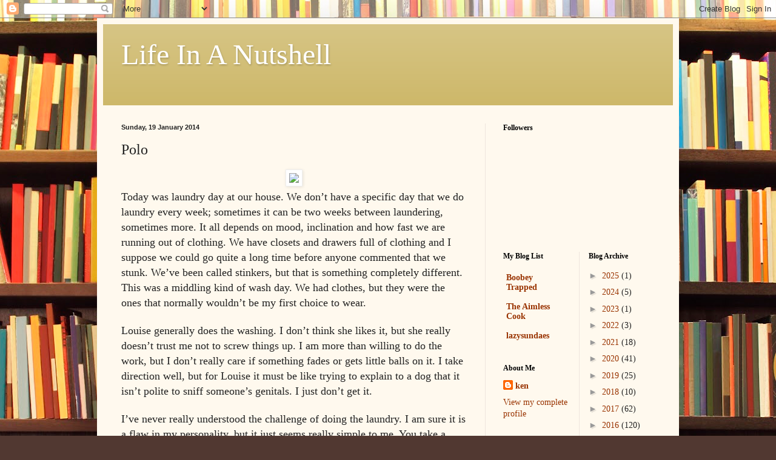

--- FILE ---
content_type: text/html; charset=UTF-8
request_url: http://www.ourlifeinanutshell.com/2014/01/polo.html
body_size: 29318
content:
<!DOCTYPE html>
<html class='v2' dir='ltr' xmlns='http://www.w3.org/1999/xhtml' xmlns:b='http://www.google.com/2005/gml/b' xmlns:data='http://www.google.com/2005/gml/data' xmlns:expr='http://www.google.com/2005/gml/expr'>
<head>
<link href='https://www.blogger.com/static/v1/widgets/335934321-css_bundle_v2.css' rel='stylesheet' type='text/css'/>
<meta content='width=1100' name='viewport'/>
<meta content='text/html; charset=UTF-8' http-equiv='Content-Type'/>
<meta content='blogger' name='generator'/>
<link href='http://www.ourlifeinanutshell.com/favicon.ico' rel='icon' type='image/x-icon'/>
<link href='http://www.ourlifeinanutshell.com/2014/01/polo.html' rel='canonical'/>
<link rel="alternate" type="application/atom+xml" title="Life In A Nutshell - Atom" href="http://www.ourlifeinanutshell.com/feeds/posts/default" />
<link rel="alternate" type="application/rss+xml" title="Life In A Nutshell - RSS" href="http://www.ourlifeinanutshell.com/feeds/posts/default?alt=rss" />
<link rel="service.post" type="application/atom+xml" title="Life In A Nutshell - Atom" href="https://www.blogger.com/feeds/3924231176310500356/posts/default" />

<link rel="alternate" type="application/atom+xml" title="Life In A Nutshell - Atom" href="http://www.ourlifeinanutshell.com/feeds/250042703487251102/comments/default" />
<!--Can't find substitution for tag [blog.ieCssRetrofitLinks]-->
<link href='http://www.epa.gov/kidshometour/images/laundryroom.jpg' rel='image_src'/>
<meta content='http://www.ourlifeinanutshell.com/2014/01/polo.html' property='og:url'/>
<meta content='Polo  ' property='og:title'/>
<meta content='   Today was laundry day at our house. We don’t have a specific day that we do laundry every week; sometimes it can be two weeks between lau...' property='og:description'/>
<meta content='https://lh3.googleusercontent.com/blogger_img_proxy/AEn0k_uYvWKMqmpSTJiDP-JunwE_MIrhVo7DjWxBI66a9tY2gaacen2PG3huLQrA5tvBuCWCXHgJvsW8teip38PnfPCsHAiTVJWhLf7C9Bsk2P2uzxQWCwarQJ-GkQ=w1200-h630-p-k-no-nu' property='og:image'/>
<title>Life In A Nutshell: Polo  </title>
<style id='page-skin-1' type='text/css'><!--
/*
-----------------------------------------------
Blogger Template Style
Name:     Simple
Designer: Blogger
URL:      www.blogger.com
----------------------------------------------- */
/* Content
----------------------------------------------- */
body {
font: normal normal 14px Georgia, Utopia, 'Palatino Linotype', Palatino, serif;
color: #222222;
background: #513831 url(http://themes.googleusercontent.com/image?id=1KH22PlFqsiVYxboQNAoJjYmRbw5M4REHmdJbHT5M2x9zVMGrCqwSjZvaQW_A10KPc6Il) repeat scroll top center /* Credit: luoman (http://www.istockphoto.com/googleimages.php?id=11394138&amp;platform=blogger) */;
padding: 0 40px 40px 40px;
}
html body .region-inner {
min-width: 0;
max-width: 100%;
width: auto;
}
h2 {
font-size: 22px;
}
a:link {
text-decoration:none;
color: #993300;
}
a:visited {
text-decoration:none;
color: #888888;
}
a:hover {
text-decoration:underline;
color: #ff1900;
}
.body-fauxcolumn-outer .fauxcolumn-inner {
background: transparent none repeat scroll top left;
_background-image: none;
}
.body-fauxcolumn-outer .cap-top {
position: absolute;
z-index: 1;
height: 400px;
width: 100%;
}
.body-fauxcolumn-outer .cap-top .cap-left {
width: 100%;
background: transparent none repeat-x scroll top left;
_background-image: none;
}
.content-outer {
-moz-box-shadow: 0 0 40px rgba(0, 0, 0, .15);
-webkit-box-shadow: 0 0 5px rgba(0, 0, 0, .15);
-goog-ms-box-shadow: 0 0 10px #333333;
box-shadow: 0 0 40px rgba(0, 0, 0, .15);
margin-bottom: 1px;
}
.content-inner {
padding: 10px 10px;
}
.content-inner {
background-color: #fff9ee;
}
/* Header
----------------------------------------------- */
.header-outer {
background: #ccb666 url(http://www.blogblog.com/1kt/simple/gradients_light.png) repeat-x scroll 0 -400px;
_background-image: none;
}
.Header h1 {
font: normal normal 48px Georgia, Utopia, 'Palatino Linotype', Palatino, serif;
color: #ffffff;
text-shadow: 1px 2px 3px rgba(0, 0, 0, .2);
}
.Header h1 a {
color: #ffffff;
}
.Header .description {
font-size: 140%;
color: #ffffff;
}
.header-inner .Header .titlewrapper {
padding: 22px 30px;
}
.header-inner .Header .descriptionwrapper {
padding: 0 30px;
}
/* Tabs
----------------------------------------------- */
.tabs-inner .section:first-child {
border-top: 0 solid #eee5dd;
}
.tabs-inner .section:first-child ul {
margin-top: -0;
border-top: 0 solid #eee5dd;
border-left: 0 solid #eee5dd;
border-right: 0 solid #eee5dd;
}
.tabs-inner .widget ul {
background: #fff9ee none repeat-x scroll 0 -800px;
_background-image: none;
border-bottom: 1px solid #eee5dd;
margin-top: 0;
margin-left: -30px;
margin-right: -30px;
}
.tabs-inner .widget li a {
display: inline-block;
padding: .6em 1em;
font: normal normal 16px Georgia, Utopia, 'Palatino Linotype', Palatino, serif;
color: #998877;
border-left: 1px solid #fff9ee;
border-right: 1px solid #eee5dd;
}
.tabs-inner .widget li:first-child a {
border-left: none;
}
.tabs-inner .widget li.selected a, .tabs-inner .widget li a:hover {
color: #000000;
background-color: #fff9ee;
text-decoration: none;
}
/* Columns
----------------------------------------------- */
.main-outer {
border-top: 0 solid #eee5dd;
}
.fauxcolumn-left-outer .fauxcolumn-inner {
border-right: 1px solid #eee5dd;
}
.fauxcolumn-right-outer .fauxcolumn-inner {
border-left: 1px solid #eee5dd;
}
/* Headings
----------------------------------------------- */
div.widget > h2,
div.widget h2.title {
margin: 0 0 1em 0;
font: normal bold 12px Georgia, Utopia, 'Palatino Linotype', Palatino, serif;
color: #000000;
}
/* Widgets
----------------------------------------------- */
.widget .zippy {
color: #999999;
text-shadow: 2px 2px 1px rgba(0, 0, 0, .1);
}
.widget .popular-posts ul {
list-style: none;
}
/* Posts
----------------------------------------------- */
h2.date-header {
font: normal bold 11px Arial, Tahoma, Helvetica, FreeSans, sans-serif;
}
.date-header span {
background-color: transparent;
color: #222222;
padding: inherit;
letter-spacing: inherit;
margin: inherit;
}
.main-inner {
padding-top: 30px;
padding-bottom: 30px;
}
.main-inner .column-center-inner {
padding: 0 15px;
}
.main-inner .column-center-inner .section {
margin: 0 15px;
}
.post {
margin: 0 0 25px 0;
}
h3.post-title, .comments h4 {
font: normal normal 24px Georgia, Utopia, 'Palatino Linotype', Palatino, serif;
margin: .75em 0 0;
}
.post-body {
font-size: 110%;
line-height: 1.4;
position: relative;
}
.post-body img, .post-body .tr-caption-container, .Profile img, .Image img,
.BlogList .item-thumbnail img {
padding: 2px;
background: #ffffff;
border: 1px solid #eeeeee;
-moz-box-shadow: 1px 1px 5px rgba(0, 0, 0, .1);
-webkit-box-shadow: 1px 1px 5px rgba(0, 0, 0, .1);
box-shadow: 1px 1px 5px rgba(0, 0, 0, .1);
}
.post-body img, .post-body .tr-caption-container {
padding: 5px;
}
.post-body .tr-caption-container {
color: #222222;
}
.post-body .tr-caption-container img {
padding: 0;
background: transparent;
border: none;
-moz-box-shadow: 0 0 0 rgba(0, 0, 0, .1);
-webkit-box-shadow: 0 0 0 rgba(0, 0, 0, .1);
box-shadow: 0 0 0 rgba(0, 0, 0, .1);
}
.post-header {
margin: 0 0 1.5em;
line-height: 1.6;
font-size: 90%;
}
.post-footer {
margin: 20px -2px 0;
padding: 5px 10px;
color: #666555;
background-color: #eee9dd;
border-bottom: 1px solid #eeeeee;
line-height: 1.6;
font-size: 90%;
}
#comments .comment-author {
padding-top: 1.5em;
border-top: 1px solid #eee5dd;
background-position: 0 1.5em;
}
#comments .comment-author:first-child {
padding-top: 0;
border-top: none;
}
.avatar-image-container {
margin: .2em 0 0;
}
#comments .avatar-image-container img {
border: 1px solid #eeeeee;
}
/* Comments
----------------------------------------------- */
.comments .comments-content .icon.blog-author {
background-repeat: no-repeat;
background-image: url([data-uri]);
}
.comments .comments-content .loadmore a {
border-top: 1px solid #999999;
border-bottom: 1px solid #999999;
}
.comments .comment-thread.inline-thread {
background-color: #eee9dd;
}
.comments .continue {
border-top: 2px solid #999999;
}
/* Accents
---------------------------------------------- */
.section-columns td.columns-cell {
border-left: 1px solid #eee5dd;
}
.blog-pager {
background: transparent none no-repeat scroll top center;
}
.blog-pager-older-link, .home-link,
.blog-pager-newer-link {
background-color: #fff9ee;
padding: 5px;
}
.footer-outer {
border-top: 0 dashed #bbbbbb;
}
/* Mobile
----------------------------------------------- */
body.mobile  {
background-size: auto;
}
.mobile .body-fauxcolumn-outer {
background: transparent none repeat scroll top left;
}
.mobile .body-fauxcolumn-outer .cap-top {
background-size: 100% auto;
}
.mobile .content-outer {
-webkit-box-shadow: 0 0 3px rgba(0, 0, 0, .15);
box-shadow: 0 0 3px rgba(0, 0, 0, .15);
}
.mobile .tabs-inner .widget ul {
margin-left: 0;
margin-right: 0;
}
.mobile .post {
margin: 0;
}
.mobile .main-inner .column-center-inner .section {
margin: 0;
}
.mobile .date-header span {
padding: 0.1em 10px;
margin: 0 -10px;
}
.mobile h3.post-title {
margin: 0;
}
.mobile .blog-pager {
background: transparent none no-repeat scroll top center;
}
.mobile .footer-outer {
border-top: none;
}
.mobile .main-inner, .mobile .footer-inner {
background-color: #fff9ee;
}
.mobile-index-contents {
color: #222222;
}
.mobile-link-button {
background-color: #993300;
}
.mobile-link-button a:link, .mobile-link-button a:visited {
color: #ffffff;
}
.mobile .tabs-inner .section:first-child {
border-top: none;
}
.mobile .tabs-inner .PageList .widget-content {
background-color: #fff9ee;
color: #000000;
border-top: 1px solid #eee5dd;
border-bottom: 1px solid #eee5dd;
}
.mobile .tabs-inner .PageList .widget-content .pagelist-arrow {
border-left: 1px solid #eee5dd;
}

--></style>
<style id='template-skin-1' type='text/css'><!--
body {
min-width: 960px;
}
.content-outer, .content-fauxcolumn-outer, .region-inner {
min-width: 960px;
max-width: 960px;
_width: 960px;
}
.main-inner .columns {
padding-left: 0;
padding-right: 310px;
}
.main-inner .fauxcolumn-center-outer {
left: 0;
right: 310px;
/* IE6 does not respect left and right together */
_width: expression(this.parentNode.offsetWidth -
parseInt("0") -
parseInt("310px") + 'px');
}
.main-inner .fauxcolumn-left-outer {
width: 0;
}
.main-inner .fauxcolumn-right-outer {
width: 310px;
}
.main-inner .column-left-outer {
width: 0;
right: 100%;
margin-left: -0;
}
.main-inner .column-right-outer {
width: 310px;
margin-right: -310px;
}
#layout {
min-width: 0;
}
#layout .content-outer {
min-width: 0;
width: 800px;
}
#layout .region-inner {
min-width: 0;
width: auto;
}
--></style>
<script type='text/javascript'>
        (function(i,s,o,g,r,a,m){i['GoogleAnalyticsObject']=r;i[r]=i[r]||function(){
        (i[r].q=i[r].q||[]).push(arguments)},i[r].l=1*new Date();a=s.createElement(o),
        m=s.getElementsByTagName(o)[0];a.async=1;a.src=g;m.parentNode.insertBefore(a,m)
        })(window,document,'script','https://www.google-analytics.com/analytics.js','ga');
        ga('create', 'UA-40551563-1', 'auto', 'blogger');
        ga('blogger.send', 'pageview');
      </script>
<script type='text/javascript'>

  var _gaq = _gaq || [];
  _gaq.push(['_setAccount', 'UA-40551563-1']);
  _gaq.push(['_setDomainName', 'ourlifeinanutshell.com']);
  _gaq.push(['_setAllowLinker', true]);
  _gaq.push(['_trackPageview']);

  (function() {
    var ga = document.createElement('script'); ga.type = 'text/javascript'; ga.async = true;
    ga.src = ('https:' == document.location.protocol ? 'https://ssl' : 'http://www') + '.google-analytics.com/ga.js';
    var s = document.getElementsByTagName('script')[0]; s.parentNode.insertBefore(ga, s);
  })();

</script>
<link href='https://www.blogger.com/dyn-css/authorization.css?targetBlogID=3924231176310500356&amp;zx=2f360878-4818-4597-8b8b-e13af53e7b52' media='none' onload='if(media!=&#39;all&#39;)media=&#39;all&#39;' rel='stylesheet'/><noscript><link href='https://www.blogger.com/dyn-css/authorization.css?targetBlogID=3924231176310500356&amp;zx=2f360878-4818-4597-8b8b-e13af53e7b52' rel='stylesheet'/></noscript>
<meta name='google-adsense-platform-account' content='ca-host-pub-1556223355139109'/>
<meta name='google-adsense-platform-domain' content='blogspot.com'/>

</head>
<body class='loading variant-literate'>
<div class='navbar section' id='navbar'><div class='widget Navbar' data-version='1' id='Navbar1'><script type="text/javascript">
    function setAttributeOnload(object, attribute, val) {
      if(window.addEventListener) {
        window.addEventListener('load',
          function(){ object[attribute] = val; }, false);
      } else {
        window.attachEvent('onload', function(){ object[attribute] = val; });
      }
    }
  </script>
<div id="navbar-iframe-container"></div>
<script type="text/javascript" src="https://apis.google.com/js/platform.js"></script>
<script type="text/javascript">
      gapi.load("gapi.iframes:gapi.iframes.style.bubble", function() {
        if (gapi.iframes && gapi.iframes.getContext) {
          gapi.iframes.getContext().openChild({
              url: 'https://www.blogger.com/navbar/3924231176310500356?po\x3d250042703487251102\x26origin\x3dhttp://www.ourlifeinanutshell.com',
              where: document.getElementById("navbar-iframe-container"),
              id: "navbar-iframe"
          });
        }
      });
    </script><script type="text/javascript">
(function() {
var script = document.createElement('script');
script.type = 'text/javascript';
script.src = '//pagead2.googlesyndication.com/pagead/js/google_top_exp.js';
var head = document.getElementsByTagName('head')[0];
if (head) {
head.appendChild(script);
}})();
</script>
</div></div>
<div class='body-fauxcolumns'>
<div class='fauxcolumn-outer body-fauxcolumn-outer'>
<div class='cap-top'>
<div class='cap-left'></div>
<div class='cap-right'></div>
</div>
<div class='fauxborder-left'>
<div class='fauxborder-right'></div>
<div class='fauxcolumn-inner'>
</div>
</div>
<div class='cap-bottom'>
<div class='cap-left'></div>
<div class='cap-right'></div>
</div>
</div>
</div>
<div class='content'>
<div class='content-fauxcolumns'>
<div class='fauxcolumn-outer content-fauxcolumn-outer'>
<div class='cap-top'>
<div class='cap-left'></div>
<div class='cap-right'></div>
</div>
<div class='fauxborder-left'>
<div class='fauxborder-right'></div>
<div class='fauxcolumn-inner'>
</div>
</div>
<div class='cap-bottom'>
<div class='cap-left'></div>
<div class='cap-right'></div>
</div>
</div>
</div>
<div class='content-outer'>
<div class='content-cap-top cap-top'>
<div class='cap-left'></div>
<div class='cap-right'></div>
</div>
<div class='fauxborder-left content-fauxborder-left'>
<div class='fauxborder-right content-fauxborder-right'></div>
<div class='content-inner'>
<header>
<div class='header-outer'>
<div class='header-cap-top cap-top'>
<div class='cap-left'></div>
<div class='cap-right'></div>
</div>
<div class='fauxborder-left header-fauxborder-left'>
<div class='fauxborder-right header-fauxborder-right'></div>
<div class='region-inner header-inner'>
<div class='header section' id='header'><div class='widget Header' data-version='1' id='Header1'>
<div id='header-inner'>
<div class='titlewrapper'>
<h1 class='title'>
<a href='http://www.ourlifeinanutshell.com/'>
Life In A Nutshell
</a>
</h1>
</div>
<div class='descriptionwrapper'>
<p class='description'><span>
</span></p>
</div>
</div>
</div></div>
</div>
</div>
<div class='header-cap-bottom cap-bottom'>
<div class='cap-left'></div>
<div class='cap-right'></div>
</div>
</div>
</header>
<div class='tabs-outer'>
<div class='tabs-cap-top cap-top'>
<div class='cap-left'></div>
<div class='cap-right'></div>
</div>
<div class='fauxborder-left tabs-fauxborder-left'>
<div class='fauxborder-right tabs-fauxborder-right'></div>
<div class='region-inner tabs-inner'>
<div class='tabs no-items section' id='crosscol'></div>
<div class='tabs no-items section' id='crosscol-overflow'></div>
</div>
</div>
<div class='tabs-cap-bottom cap-bottom'>
<div class='cap-left'></div>
<div class='cap-right'></div>
</div>
</div>
<div class='main-outer'>
<div class='main-cap-top cap-top'>
<div class='cap-left'></div>
<div class='cap-right'></div>
</div>
<div class='fauxborder-left main-fauxborder-left'>
<div class='fauxborder-right main-fauxborder-right'></div>
<div class='region-inner main-inner'>
<div class='columns fauxcolumns'>
<div class='fauxcolumn-outer fauxcolumn-center-outer'>
<div class='cap-top'>
<div class='cap-left'></div>
<div class='cap-right'></div>
</div>
<div class='fauxborder-left'>
<div class='fauxborder-right'></div>
<div class='fauxcolumn-inner'>
</div>
</div>
<div class='cap-bottom'>
<div class='cap-left'></div>
<div class='cap-right'></div>
</div>
</div>
<div class='fauxcolumn-outer fauxcolumn-left-outer'>
<div class='cap-top'>
<div class='cap-left'></div>
<div class='cap-right'></div>
</div>
<div class='fauxborder-left'>
<div class='fauxborder-right'></div>
<div class='fauxcolumn-inner'>
</div>
</div>
<div class='cap-bottom'>
<div class='cap-left'></div>
<div class='cap-right'></div>
</div>
</div>
<div class='fauxcolumn-outer fauxcolumn-right-outer'>
<div class='cap-top'>
<div class='cap-left'></div>
<div class='cap-right'></div>
</div>
<div class='fauxborder-left'>
<div class='fauxborder-right'></div>
<div class='fauxcolumn-inner'>
</div>
</div>
<div class='cap-bottom'>
<div class='cap-left'></div>
<div class='cap-right'></div>
</div>
</div>
<!-- corrects IE6 width calculation -->
<div class='columns-inner'>
<div class='column-center-outer'>
<div class='column-center-inner'>
<div class='main section' id='main'><div class='widget Blog' data-version='1' id='Blog1'>
<div class='blog-posts hfeed'>

          <div class="date-outer">
        
<h2 class='date-header'><span>Sunday, 19 January 2014</span></h2>

          <div class="date-posts">
        
<div class='post-outer'>
<div class='post hentry' itemprop='blogPost' itemscope='itemscope' itemtype='http://schema.org/BlogPosting'>
<meta content='http://www.epa.gov/kidshometour/images/laundryroom.jpg' itemprop='image_url'/>
<meta content='3924231176310500356' itemprop='blogId'/>
<meta content='250042703487251102' itemprop='postId'/>
<a name='250042703487251102'></a>
<h3 class='post-title entry-title' itemprop='name'>
Polo  
</h3>
<div class='post-header'>
<div class='post-header-line-1'></div>
</div>
<div class='post-body entry-content' id='post-body-250042703487251102' itemprop='description articleBody'>
<div class="MsoNormal" style="text-align: center;">
<img src="http://www.epa.gov/kidshometour/images/laundryroom.jpg" /></div>
<div class="MsoNormal">
<span style="font-size: large;">Today was laundry day at our house. We don&#8217;t have a specific
day that we do laundry every week; sometimes it can be two weeks between
laundering, sometimes more. It all depends on mood, inclination and how fast we
are running out of clothing. We have closets and drawers full of clothing and I
suppose we could go quite a long time before anyone commented that we stunk.
We&#8217;ve been called stinkers, but that is something completely different. This
was a middling kind of wash day. We had clothes, but they were the ones that
normally wouldn&#8217;t be my first choice to wear.</span></div>
<div class="MsoNormal">
<br /></div>
<div class="MsoNormal">
<span style="font-size: large;">Louise generally does the washing. I don&#8217;t think she likes
it, but she really doesn&#8217;t trust me not to screw things up. I am more than
willing to do the work, but I don&#8217;t really care if something fades or gets
little balls on it. I take direction well, but for Louise it must be like
trying to explain to a dog that it isn&#8217;t polite to sniff someone&#8217;s genitals. I
just don&#8217;t get it.</span></div>
<div class="MsoNormal">
<br /></div>
<div class="MsoNormal">
<span style="font-size: large;">I&#8217;ve never really understood the challenge of doing the
laundry. I am sure it is a flaw in my personality, but it just seems really
simple to me. You take a bunch of dirty clothes, toss them in a box with some
detergent and then press a button. Eventually the washer stops and then you
move the wet clothing into another box, press a button and an hour later the
clothes are dry and ready to be put away. I&#8217;m sure it was a really tough job
when you had to go down to the river and beat the clothing on the rocks to get
them clean.</span></div>
<div class="MsoNormal" style="text-align: center;">
<o:p><span style="font-size: large;">&nbsp;</span></o:p><img height="299" src="[data-uri]" width="400" /></div>
<div class="MsoNormal">
<span style="font-size: large;">My job today was to move wet clothing from washer to dryer
and empty the dryer once the clothes were dry. Then I carried them upstairs,
folded and put my clothes away, while folding Louise&#8217;s stuff and setting it
where it could be refolded and then put away properly. Of course, between every
load I would have to clean the lint out of the dryer lint catching thingy.&nbsp; I am always surprised at how much lint there
is, and the different colours depending on what was in the dryer. It always
seems to smell clean and it&#8217;s really soft.</span></div>
<div class="MsoNormal">
<br /></div>
<div class="MsoNormal">
<span style="font-size: large;">I suppose that if a guy were motivated he would be able to
save up the lint and when enough accumulated you could spin it into wool and
make a sweater or socks which in turn would create lint to make more clothing.
That is the fabric circle of life I guess.</span></div>
<div class="MsoNormal">
<br /></div>
<div class="MsoNormal">
<span style="font-size: large;">I remember reading somewhere that the Mongols of central <st1:place>Asia</st1:place>
would make their homes from felt. They were called &#8220;Yurts&#8221; and although I don&#8217;t
know the exact measurements, they were large enough for a family to live in.
That is a lot of felt. It would have to be pretty thick to keep the wind and
rain out and the &#8220;home&#8221; in. </span></div>
<div class="MsoNormal" style="text-align: center;">
<o:p><span style="font-size: large;">&nbsp;</span></o:p><img height="266" src="https://encrypted-tbn2.gstatic.com/images?q=tbn:ANd9GcRvqdoRHDJ1FCCUsmHgMSpPM0wAZo0V8IoNDotOuUO2URSiCpO-FWhwyz6H" width="400" /></div>
<div class="MsoNormal">
<span style="font-size: large;">Felt is made from tiny fibres that are compressed together
with moisture to form sheets of various thicknesses. I can&#8217;t help but think
that those old Mongols could have used the lint from my dryer. It would take a
long time to get that much lint, but they are in <st1:country-region>Mongolia</st1:country-region>
and really there isn&#8217;t much to do other than play polo with human heads. I&#8217;m
talking about 3000 years ago; I imagine they use soccer balls now. Probably.</span></div>
<div class="MsoNormal" style="text-align: center;">
<o:p><span style="font-size: large;">&nbsp;</span></o:p><img height="245" src="https://encrypted-tbn1.gstatic.com/images?q=tbn:ANd9GcRoN1P_57ESejUEwMvxCmIOK-teSAhgLPPSsW23CBO2ZIx0DjcxqA" width="400" /></div>
<br />
<div class="MsoNormal">
<span style="font-size: large;">I wonder where they got all of their lint. They didn&#8217;t have
dryers and even if they did, it would take a long time to save up that much
lint. You would just dread it if your wife said she wanted a bigger Yurt. You
know she would just keep nagging about how small the Yurt was and how the Khans
had just gotten a new Yurt. I think I know where they got those heads for polo.</span></div>
<div style='clear: both;'></div>
</div>
<div class='post-footer'>
<div class='post-footer-line post-footer-line-1'><span class='post-author vcard'>
Posted by
<span class='fn' itemprop='author' itemscope='itemscope' itemtype='http://schema.org/Person'>
<meta content='https://www.blogger.com/profile/02723415400922004818' itemprop='url'/>
<a href='https://www.blogger.com/profile/02723415400922004818' rel='author' title='author profile'>
<span itemprop='name'>ken</span>
</a>
</span>
</span>
<span class='post-timestamp'>
at
<meta content='http://www.ourlifeinanutshell.com/2014/01/polo.html' itemprop='url'/>
<a class='timestamp-link' href='http://www.ourlifeinanutshell.com/2014/01/polo.html' rel='bookmark' title='permanent link'><abbr class='published' itemprop='datePublished' title='2014-01-19T23:35:00-07:00'>23:35</abbr></a>
</span>
<span class='post-comment-link'>
</span>
<span class='post-icons'>
<span class='item-action'>
<a href='https://www.blogger.com/email-post/3924231176310500356/250042703487251102' title='Email Post'>
<img alt='' class='icon-action' height='13' src='http://img1.blogblog.com/img/icon18_email.gif' width='18'/>
</a>
</span>
<span class='item-control blog-admin pid-250590074'>
<a href='https://www.blogger.com/post-edit.g?blogID=3924231176310500356&postID=250042703487251102&from=pencil' title='Edit Post'>
<img alt='' class='icon-action' height='18' src='https://resources.blogblog.com/img/icon18_edit_allbkg.gif' width='18'/>
</a>
</span>
</span>
<div class='post-share-buttons goog-inline-block'>
<a class='goog-inline-block share-button sb-email' href='https://www.blogger.com/share-post.g?blogID=3924231176310500356&postID=250042703487251102&target=email' target='_blank' title='Email This'><span class='share-button-link-text'>Email This</span></a><a class='goog-inline-block share-button sb-blog' href='https://www.blogger.com/share-post.g?blogID=3924231176310500356&postID=250042703487251102&target=blog' onclick='window.open(this.href, "_blank", "height=270,width=475"); return false;' target='_blank' title='BlogThis!'><span class='share-button-link-text'>BlogThis!</span></a><a class='goog-inline-block share-button sb-twitter' href='https://www.blogger.com/share-post.g?blogID=3924231176310500356&postID=250042703487251102&target=twitter' target='_blank' title='Share to X'><span class='share-button-link-text'>Share to X</span></a><a class='goog-inline-block share-button sb-facebook' href='https://www.blogger.com/share-post.g?blogID=3924231176310500356&postID=250042703487251102&target=facebook' onclick='window.open(this.href, "_blank", "height=430,width=640"); return false;' target='_blank' title='Share to Facebook'><span class='share-button-link-text'>Share to Facebook</span></a><a class='goog-inline-block share-button sb-pinterest' href='https://www.blogger.com/share-post.g?blogID=3924231176310500356&postID=250042703487251102&target=pinterest' target='_blank' title='Share to Pinterest'><span class='share-button-link-text'>Share to Pinterest</span></a>
</div>
<span class='post-backlinks post-comment-link'>
</span>
</div>
<div class='post-footer-line post-footer-line-2'><span class='post-labels'>
</span>
</div>
<div class='post-footer-line post-footer-line-3'><span class='reaction-buttons'>
</span>
<span class='post-location'>
</span>
</div>
</div>
</div>
<div class='comments' id='comments'>
<a name='comments'></a>
<h4>No comments:</h4>
<div id='Blog1_comments-block-wrapper'>
<dl class='avatar-comment-indent' id='comments-block'>
</dl>
</div>
<p class='comment-footer'>
<div class='comment-form'>
<a name='comment-form'></a>
<h4 id='comment-post-message'>Post a Comment</h4>
<p>
</p>
<a href='https://www.blogger.com/comment/frame/3924231176310500356?po=250042703487251102&hl=en-GB&saa=85391&origin=http://www.ourlifeinanutshell.com' id='comment-editor-src'></a>
<iframe allowtransparency='true' class='blogger-iframe-colorize blogger-comment-from-post' frameborder='0' height='410px' id='comment-editor' name='comment-editor' src='' width='100%'></iframe>
<script src='https://www.blogger.com/static/v1/jsbin/2830521187-comment_from_post_iframe.js' type='text/javascript'></script>
<script type='text/javascript'>
      BLOG_CMT_createIframe('https://www.blogger.com/rpc_relay.html');
    </script>
</div>
</p>
</div>
</div>

        </div></div>
      
</div>
<div class='blog-pager' id='blog-pager'>
<span id='blog-pager-newer-link'>
<a class='blog-pager-newer-link' href='http://www.ourlifeinanutshell.com/2014/01/the-cure.html' id='Blog1_blog-pager-newer-link' title='Newer Post'>Newer Post</a>
</span>
<span id='blog-pager-older-link'>
<a class='blog-pager-older-link' href='http://www.ourlifeinanutshell.com/2014/01/blockbuster.html' id='Blog1_blog-pager-older-link' title='Older Post'>Older Post</a>
</span>
<a class='home-link' href='http://www.ourlifeinanutshell.com/'>Home</a>
</div>
<div class='clear'></div>
<div class='post-feeds'>
<div class='feed-links'>
Subscribe to:
<a class='feed-link' href='http://www.ourlifeinanutshell.com/feeds/250042703487251102/comments/default' target='_blank' type='application/atom+xml'>Post Comments (Atom)</a>
</div>
</div>
</div></div>
</div>
</div>
<div class='column-left-outer'>
<div class='column-left-inner'>
<aside>
</aside>
</div>
</div>
<div class='column-right-outer'>
<div class='column-right-inner'>
<aside>
<div class='sidebar section' id='sidebar-right-1'><div class='widget Followers' data-version='1' id='Followers1'>
<h2 class='title'>Followers</h2>
<div class='widget-content'>
<div id='Followers1-wrapper'>
<div style='margin-right:2px;'>
<div><script type="text/javascript" src="https://apis.google.com/js/platform.js"></script>
<div id="followers-iframe-container"></div>
<script type="text/javascript">
    window.followersIframe = null;
    function followersIframeOpen(url) {
      gapi.load("gapi.iframes", function() {
        if (gapi.iframes && gapi.iframes.getContext) {
          window.followersIframe = gapi.iframes.getContext().openChild({
            url: url,
            where: document.getElementById("followers-iframe-container"),
            messageHandlersFilter: gapi.iframes.CROSS_ORIGIN_IFRAMES_FILTER,
            messageHandlers: {
              '_ready': function(obj) {
                window.followersIframe.getIframeEl().height = obj.height;
              },
              'reset': function() {
                window.followersIframe.close();
                followersIframeOpen("https://www.blogger.com/followers/frame/3924231176310500356?colors\x3dCgt0cmFuc3BhcmVudBILdHJhbnNwYXJlbnQaByMyMjIyMjIiByM5OTMzMDAqByNmZmY5ZWUyByMwMDAwMDA6ByMyMjIyMjJCByM5OTMzMDBKByM5OTk5OTlSByM5OTMzMDBaC3RyYW5zcGFyZW50\x26pageSize\x3d21\x26hl\x3den-GB\x26origin\x3dhttp://www.ourlifeinanutshell.com");
              },
              'open': function(url) {
                window.followersIframe.close();
                followersIframeOpen(url);
              }
            }
          });
        }
      });
    }
    followersIframeOpen("https://www.blogger.com/followers/frame/3924231176310500356?colors\x3dCgt0cmFuc3BhcmVudBILdHJhbnNwYXJlbnQaByMyMjIyMjIiByM5OTMzMDAqByNmZmY5ZWUyByMwMDAwMDA6ByMyMjIyMjJCByM5OTMzMDBKByM5OTk5OTlSByM5OTMzMDBaC3RyYW5zcGFyZW50\x26pageSize\x3d21\x26hl\x3den-GB\x26origin\x3dhttp://www.ourlifeinanutshell.com");
  </script></div>
</div>
</div>
<div class='clear'></div>
</div>
</div></div>
<table border='0' cellpadding='0' cellspacing='0' class='section-columns columns-2'>
<tbody>
<tr>
<td class='first columns-cell'>
<div class='sidebar section' id='sidebar-right-2-1'><div class='widget BlogList' data-version='1' id='BlogList1'>
<h2 class='title'>My Blog List</h2>
<div class='widget-content'>
<div class='blog-list-container' id='BlogList1_container'>
<ul id='BlogList1_blogs'>
<li style='display: block;'>
<div class='blog-icon'>
</div>
<div class='blog-content'>
<div class='blog-title'>
<a href='http://boobeytrapped.blogspot.com/' target='_blank'>
Boobey Trapped</a>
</div>
<div class='item-content'>
</div>
</div>
<div style='clear: both;'></div>
</li>
<li style='display: block;'>
<div class='blog-icon'>
</div>
<div class='blog-content'>
<div class='blog-title'>
<a href='http://www.theaimlesscook.com' target='_blank'>
The Aimless Cook</a>
</div>
<div class='item-content'>
</div>
</div>
<div style='clear: both;'></div>
</li>
<li style='display: block;'>
<div class='blog-icon'>
</div>
<div class='blog-content'>
<div class='blog-title'>
<a href='http://lazysundaes.com/feed/' target='_blank'>
lazysundaes</a>
</div>
<div class='item-content'>
</div>
</div>
<div style='clear: both;'></div>
</li>
</ul>
<div class='clear'></div>
</div>
</div>
</div><div class='widget Profile' data-version='1' id='Profile1'>
<h2>About Me</h2>
<div class='widget-content'>
<dl class='profile-datablock'>
<dt class='profile-data'>
<a class='profile-name-link g-profile' href='https://www.blogger.com/profile/02723415400922004818' rel='author' style='background-image: url(//www.blogger.com/img/logo-16.png);'>
ken
</a>
</dt>
</dl>
<a class='profile-link' href='https://www.blogger.com/profile/02723415400922004818' rel='author'>View my complete profile</a>
<div class='clear'></div>
</div>
</div></div>
</td>
<td class='columns-cell'>
<div class='sidebar section' id='sidebar-right-2-2'><div class='widget BlogArchive' data-version='1' id='BlogArchive1'>
<h2>Blog Archive</h2>
<div class='widget-content'>
<div id='ArchiveList'>
<div id='BlogArchive1_ArchiveList'>
<ul class='hierarchy'>
<li class='archivedate collapsed'>
<a class='toggle' href='javascript:void(0)'>
<span class='zippy'>

        &#9658;&#160;
      
</span>
</a>
<a class='post-count-link' href='http://www.ourlifeinanutshell.com/2025/'>
2025
</a>
<span class='post-count' dir='ltr'>(1)</span>
<ul class='hierarchy'>
<li class='archivedate collapsed'>
<a class='toggle' href='javascript:void(0)'>
<span class='zippy'>

        &#9658;&#160;
      
</span>
</a>
<a class='post-count-link' href='http://www.ourlifeinanutshell.com/2025/04/'>
April
</a>
<span class='post-count' dir='ltr'>(1)</span>
</li>
</ul>
</li>
</ul>
<ul class='hierarchy'>
<li class='archivedate collapsed'>
<a class='toggle' href='javascript:void(0)'>
<span class='zippy'>

        &#9658;&#160;
      
</span>
</a>
<a class='post-count-link' href='http://www.ourlifeinanutshell.com/2024/'>
2024
</a>
<span class='post-count' dir='ltr'>(5)</span>
<ul class='hierarchy'>
<li class='archivedate collapsed'>
<a class='toggle' href='javascript:void(0)'>
<span class='zippy'>

        &#9658;&#160;
      
</span>
</a>
<a class='post-count-link' href='http://www.ourlifeinanutshell.com/2024/04/'>
April
</a>
<span class='post-count' dir='ltr'>(2)</span>
</li>
</ul>
<ul class='hierarchy'>
<li class='archivedate collapsed'>
<a class='toggle' href='javascript:void(0)'>
<span class='zippy'>

        &#9658;&#160;
      
</span>
</a>
<a class='post-count-link' href='http://www.ourlifeinanutshell.com/2024/03/'>
March
</a>
<span class='post-count' dir='ltr'>(3)</span>
</li>
</ul>
</li>
</ul>
<ul class='hierarchy'>
<li class='archivedate collapsed'>
<a class='toggle' href='javascript:void(0)'>
<span class='zippy'>

        &#9658;&#160;
      
</span>
</a>
<a class='post-count-link' href='http://www.ourlifeinanutshell.com/2023/'>
2023
</a>
<span class='post-count' dir='ltr'>(1)</span>
<ul class='hierarchy'>
<li class='archivedate collapsed'>
<a class='toggle' href='javascript:void(0)'>
<span class='zippy'>

        &#9658;&#160;
      
</span>
</a>
<a class='post-count-link' href='http://www.ourlifeinanutshell.com/2023/03/'>
March
</a>
<span class='post-count' dir='ltr'>(1)</span>
</li>
</ul>
</li>
</ul>
<ul class='hierarchy'>
<li class='archivedate collapsed'>
<a class='toggle' href='javascript:void(0)'>
<span class='zippy'>

        &#9658;&#160;
      
</span>
</a>
<a class='post-count-link' href='http://www.ourlifeinanutshell.com/2022/'>
2022
</a>
<span class='post-count' dir='ltr'>(3)</span>
<ul class='hierarchy'>
<li class='archivedate collapsed'>
<a class='toggle' href='javascript:void(0)'>
<span class='zippy'>

        &#9658;&#160;
      
</span>
</a>
<a class='post-count-link' href='http://www.ourlifeinanutshell.com/2022/09/'>
September
</a>
<span class='post-count' dir='ltr'>(3)</span>
</li>
</ul>
</li>
</ul>
<ul class='hierarchy'>
<li class='archivedate collapsed'>
<a class='toggle' href='javascript:void(0)'>
<span class='zippy'>

        &#9658;&#160;
      
</span>
</a>
<a class='post-count-link' href='http://www.ourlifeinanutshell.com/2021/'>
2021
</a>
<span class='post-count' dir='ltr'>(18)</span>
<ul class='hierarchy'>
<li class='archivedate collapsed'>
<a class='toggle' href='javascript:void(0)'>
<span class='zippy'>

        &#9658;&#160;
      
</span>
</a>
<a class='post-count-link' href='http://www.ourlifeinanutshell.com/2021/08/'>
August
</a>
<span class='post-count' dir='ltr'>(1)</span>
</li>
</ul>
<ul class='hierarchy'>
<li class='archivedate collapsed'>
<a class='toggle' href='javascript:void(0)'>
<span class='zippy'>

        &#9658;&#160;
      
</span>
</a>
<a class='post-count-link' href='http://www.ourlifeinanutshell.com/2021/07/'>
July
</a>
<span class='post-count' dir='ltr'>(2)</span>
</li>
</ul>
<ul class='hierarchy'>
<li class='archivedate collapsed'>
<a class='toggle' href='javascript:void(0)'>
<span class='zippy'>

        &#9658;&#160;
      
</span>
</a>
<a class='post-count-link' href='http://www.ourlifeinanutshell.com/2021/06/'>
June
</a>
<span class='post-count' dir='ltr'>(8)</span>
</li>
</ul>
<ul class='hierarchy'>
<li class='archivedate collapsed'>
<a class='toggle' href='javascript:void(0)'>
<span class='zippy'>

        &#9658;&#160;
      
</span>
</a>
<a class='post-count-link' href='http://www.ourlifeinanutshell.com/2021/05/'>
May
</a>
<span class='post-count' dir='ltr'>(7)</span>
</li>
</ul>
</li>
</ul>
<ul class='hierarchy'>
<li class='archivedate collapsed'>
<a class='toggle' href='javascript:void(0)'>
<span class='zippy'>

        &#9658;&#160;
      
</span>
</a>
<a class='post-count-link' href='http://www.ourlifeinanutshell.com/2020/'>
2020
</a>
<span class='post-count' dir='ltr'>(41)</span>
<ul class='hierarchy'>
<li class='archivedate collapsed'>
<a class='toggle' href='javascript:void(0)'>
<span class='zippy'>

        &#9658;&#160;
      
</span>
</a>
<a class='post-count-link' href='http://www.ourlifeinanutshell.com/2020/12/'>
December
</a>
<span class='post-count' dir='ltr'>(1)</span>
</li>
</ul>
<ul class='hierarchy'>
<li class='archivedate collapsed'>
<a class='toggle' href='javascript:void(0)'>
<span class='zippy'>

        &#9658;&#160;
      
</span>
</a>
<a class='post-count-link' href='http://www.ourlifeinanutshell.com/2020/11/'>
November
</a>
<span class='post-count' dir='ltr'>(9)</span>
</li>
</ul>
<ul class='hierarchy'>
<li class='archivedate collapsed'>
<a class='toggle' href='javascript:void(0)'>
<span class='zippy'>

        &#9658;&#160;
      
</span>
</a>
<a class='post-count-link' href='http://www.ourlifeinanutshell.com/2020/10/'>
October
</a>
<span class='post-count' dir='ltr'>(18)</span>
</li>
</ul>
<ul class='hierarchy'>
<li class='archivedate collapsed'>
<a class='toggle' href='javascript:void(0)'>
<span class='zippy'>

        &#9658;&#160;
      
</span>
</a>
<a class='post-count-link' href='http://www.ourlifeinanutshell.com/2020/06/'>
June
</a>
<span class='post-count' dir='ltr'>(1)</span>
</li>
</ul>
<ul class='hierarchy'>
<li class='archivedate collapsed'>
<a class='toggle' href='javascript:void(0)'>
<span class='zippy'>

        &#9658;&#160;
      
</span>
</a>
<a class='post-count-link' href='http://www.ourlifeinanutshell.com/2020/05/'>
May
</a>
<span class='post-count' dir='ltr'>(6)</span>
</li>
</ul>
<ul class='hierarchy'>
<li class='archivedate collapsed'>
<a class='toggle' href='javascript:void(0)'>
<span class='zippy'>

        &#9658;&#160;
      
</span>
</a>
<a class='post-count-link' href='http://www.ourlifeinanutshell.com/2020/04/'>
April
</a>
<span class='post-count' dir='ltr'>(2)</span>
</li>
</ul>
<ul class='hierarchy'>
<li class='archivedate collapsed'>
<a class='toggle' href='javascript:void(0)'>
<span class='zippy'>

        &#9658;&#160;
      
</span>
</a>
<a class='post-count-link' href='http://www.ourlifeinanutshell.com/2020/03/'>
March
</a>
<span class='post-count' dir='ltr'>(2)</span>
</li>
</ul>
<ul class='hierarchy'>
<li class='archivedate collapsed'>
<a class='toggle' href='javascript:void(0)'>
<span class='zippy'>

        &#9658;&#160;
      
</span>
</a>
<a class='post-count-link' href='http://www.ourlifeinanutshell.com/2020/02/'>
February
</a>
<span class='post-count' dir='ltr'>(1)</span>
</li>
</ul>
<ul class='hierarchy'>
<li class='archivedate collapsed'>
<a class='toggle' href='javascript:void(0)'>
<span class='zippy'>

        &#9658;&#160;
      
</span>
</a>
<a class='post-count-link' href='http://www.ourlifeinanutshell.com/2020/01/'>
January
</a>
<span class='post-count' dir='ltr'>(1)</span>
</li>
</ul>
</li>
</ul>
<ul class='hierarchy'>
<li class='archivedate collapsed'>
<a class='toggle' href='javascript:void(0)'>
<span class='zippy'>

        &#9658;&#160;
      
</span>
</a>
<a class='post-count-link' href='http://www.ourlifeinanutshell.com/2019/'>
2019
</a>
<span class='post-count' dir='ltr'>(25)</span>
<ul class='hierarchy'>
<li class='archivedate collapsed'>
<a class='toggle' href='javascript:void(0)'>
<span class='zippy'>

        &#9658;&#160;
      
</span>
</a>
<a class='post-count-link' href='http://www.ourlifeinanutshell.com/2019/09/'>
September
</a>
<span class='post-count' dir='ltr'>(5)</span>
</li>
</ul>
<ul class='hierarchy'>
<li class='archivedate collapsed'>
<a class='toggle' href='javascript:void(0)'>
<span class='zippy'>

        &#9658;&#160;
      
</span>
</a>
<a class='post-count-link' href='http://www.ourlifeinanutshell.com/2019/08/'>
August
</a>
<span class='post-count' dir='ltr'>(1)</span>
</li>
</ul>
<ul class='hierarchy'>
<li class='archivedate collapsed'>
<a class='toggle' href='javascript:void(0)'>
<span class='zippy'>

        &#9658;&#160;
      
</span>
</a>
<a class='post-count-link' href='http://www.ourlifeinanutshell.com/2019/06/'>
June
</a>
<span class='post-count' dir='ltr'>(2)</span>
</li>
</ul>
<ul class='hierarchy'>
<li class='archivedate collapsed'>
<a class='toggle' href='javascript:void(0)'>
<span class='zippy'>

        &#9658;&#160;
      
</span>
</a>
<a class='post-count-link' href='http://www.ourlifeinanutshell.com/2019/05/'>
May
</a>
<span class='post-count' dir='ltr'>(3)</span>
</li>
</ul>
<ul class='hierarchy'>
<li class='archivedate collapsed'>
<a class='toggle' href='javascript:void(0)'>
<span class='zippy'>

        &#9658;&#160;
      
</span>
</a>
<a class='post-count-link' href='http://www.ourlifeinanutshell.com/2019/04/'>
April
</a>
<span class='post-count' dir='ltr'>(9)</span>
</li>
</ul>
<ul class='hierarchy'>
<li class='archivedate collapsed'>
<a class='toggle' href='javascript:void(0)'>
<span class='zippy'>

        &#9658;&#160;
      
</span>
</a>
<a class='post-count-link' href='http://www.ourlifeinanutshell.com/2019/03/'>
March
</a>
<span class='post-count' dir='ltr'>(2)</span>
</li>
</ul>
<ul class='hierarchy'>
<li class='archivedate collapsed'>
<a class='toggle' href='javascript:void(0)'>
<span class='zippy'>

        &#9658;&#160;
      
</span>
</a>
<a class='post-count-link' href='http://www.ourlifeinanutshell.com/2019/02/'>
February
</a>
<span class='post-count' dir='ltr'>(1)</span>
</li>
</ul>
<ul class='hierarchy'>
<li class='archivedate collapsed'>
<a class='toggle' href='javascript:void(0)'>
<span class='zippy'>

        &#9658;&#160;
      
</span>
</a>
<a class='post-count-link' href='http://www.ourlifeinanutshell.com/2019/01/'>
January
</a>
<span class='post-count' dir='ltr'>(2)</span>
</li>
</ul>
</li>
</ul>
<ul class='hierarchy'>
<li class='archivedate collapsed'>
<a class='toggle' href='javascript:void(0)'>
<span class='zippy'>

        &#9658;&#160;
      
</span>
</a>
<a class='post-count-link' href='http://www.ourlifeinanutshell.com/2018/'>
2018
</a>
<span class='post-count' dir='ltr'>(10)</span>
<ul class='hierarchy'>
<li class='archivedate collapsed'>
<a class='toggle' href='javascript:void(0)'>
<span class='zippy'>

        &#9658;&#160;
      
</span>
</a>
<a class='post-count-link' href='http://www.ourlifeinanutshell.com/2018/11/'>
November
</a>
<span class='post-count' dir='ltr'>(3)</span>
</li>
</ul>
<ul class='hierarchy'>
<li class='archivedate collapsed'>
<a class='toggle' href='javascript:void(0)'>
<span class='zippy'>

        &#9658;&#160;
      
</span>
</a>
<a class='post-count-link' href='http://www.ourlifeinanutshell.com/2018/09/'>
September
</a>
<span class='post-count' dir='ltr'>(1)</span>
</li>
</ul>
<ul class='hierarchy'>
<li class='archivedate collapsed'>
<a class='toggle' href='javascript:void(0)'>
<span class='zippy'>

        &#9658;&#160;
      
</span>
</a>
<a class='post-count-link' href='http://www.ourlifeinanutshell.com/2018/04/'>
April
</a>
<span class='post-count' dir='ltr'>(6)</span>
</li>
</ul>
</li>
</ul>
<ul class='hierarchy'>
<li class='archivedate collapsed'>
<a class='toggle' href='javascript:void(0)'>
<span class='zippy'>

        &#9658;&#160;
      
</span>
</a>
<a class='post-count-link' href='http://www.ourlifeinanutshell.com/2017/'>
2017
</a>
<span class='post-count' dir='ltr'>(62)</span>
<ul class='hierarchy'>
<li class='archivedate collapsed'>
<a class='toggle' href='javascript:void(0)'>
<span class='zippy'>

        &#9658;&#160;
      
</span>
</a>
<a class='post-count-link' href='http://www.ourlifeinanutshell.com/2017/12/'>
December
</a>
<span class='post-count' dir='ltr'>(1)</span>
</li>
</ul>
<ul class='hierarchy'>
<li class='archivedate collapsed'>
<a class='toggle' href='javascript:void(0)'>
<span class='zippy'>

        &#9658;&#160;
      
</span>
</a>
<a class='post-count-link' href='http://www.ourlifeinanutshell.com/2017/11/'>
November
</a>
<span class='post-count' dir='ltr'>(4)</span>
</li>
</ul>
<ul class='hierarchy'>
<li class='archivedate collapsed'>
<a class='toggle' href='javascript:void(0)'>
<span class='zippy'>

        &#9658;&#160;
      
</span>
</a>
<a class='post-count-link' href='http://www.ourlifeinanutshell.com/2017/10/'>
October
</a>
<span class='post-count' dir='ltr'>(2)</span>
</li>
</ul>
<ul class='hierarchy'>
<li class='archivedate collapsed'>
<a class='toggle' href='javascript:void(0)'>
<span class='zippy'>

        &#9658;&#160;
      
</span>
</a>
<a class='post-count-link' href='http://www.ourlifeinanutshell.com/2017/09/'>
September
</a>
<span class='post-count' dir='ltr'>(3)</span>
</li>
</ul>
<ul class='hierarchy'>
<li class='archivedate collapsed'>
<a class='toggle' href='javascript:void(0)'>
<span class='zippy'>

        &#9658;&#160;
      
</span>
</a>
<a class='post-count-link' href='http://www.ourlifeinanutshell.com/2017/08/'>
August
</a>
<span class='post-count' dir='ltr'>(2)</span>
</li>
</ul>
<ul class='hierarchy'>
<li class='archivedate collapsed'>
<a class='toggle' href='javascript:void(0)'>
<span class='zippy'>

        &#9658;&#160;
      
</span>
</a>
<a class='post-count-link' href='http://www.ourlifeinanutshell.com/2017/07/'>
July
</a>
<span class='post-count' dir='ltr'>(1)</span>
</li>
</ul>
<ul class='hierarchy'>
<li class='archivedate collapsed'>
<a class='toggle' href='javascript:void(0)'>
<span class='zippy'>

        &#9658;&#160;
      
</span>
</a>
<a class='post-count-link' href='http://www.ourlifeinanutshell.com/2017/06/'>
June
</a>
<span class='post-count' dir='ltr'>(3)</span>
</li>
</ul>
<ul class='hierarchy'>
<li class='archivedate collapsed'>
<a class='toggle' href='javascript:void(0)'>
<span class='zippy'>

        &#9658;&#160;
      
</span>
</a>
<a class='post-count-link' href='http://www.ourlifeinanutshell.com/2017/05/'>
May
</a>
<span class='post-count' dir='ltr'>(6)</span>
</li>
</ul>
<ul class='hierarchy'>
<li class='archivedate collapsed'>
<a class='toggle' href='javascript:void(0)'>
<span class='zippy'>

        &#9658;&#160;
      
</span>
</a>
<a class='post-count-link' href='http://www.ourlifeinanutshell.com/2017/04/'>
April
</a>
<span class='post-count' dir='ltr'>(15)</span>
</li>
</ul>
<ul class='hierarchy'>
<li class='archivedate collapsed'>
<a class='toggle' href='javascript:void(0)'>
<span class='zippy'>

        &#9658;&#160;
      
</span>
</a>
<a class='post-count-link' href='http://www.ourlifeinanutshell.com/2017/03/'>
March
</a>
<span class='post-count' dir='ltr'>(12)</span>
</li>
</ul>
<ul class='hierarchy'>
<li class='archivedate collapsed'>
<a class='toggle' href='javascript:void(0)'>
<span class='zippy'>

        &#9658;&#160;
      
</span>
</a>
<a class='post-count-link' href='http://www.ourlifeinanutshell.com/2017/02/'>
February
</a>
<span class='post-count' dir='ltr'>(3)</span>
</li>
</ul>
<ul class='hierarchy'>
<li class='archivedate collapsed'>
<a class='toggle' href='javascript:void(0)'>
<span class='zippy'>

        &#9658;&#160;
      
</span>
</a>
<a class='post-count-link' href='http://www.ourlifeinanutshell.com/2017/01/'>
January
</a>
<span class='post-count' dir='ltr'>(10)</span>
</li>
</ul>
</li>
</ul>
<ul class='hierarchy'>
<li class='archivedate collapsed'>
<a class='toggle' href='javascript:void(0)'>
<span class='zippy'>

        &#9658;&#160;
      
</span>
</a>
<a class='post-count-link' href='http://www.ourlifeinanutshell.com/2016/'>
2016
</a>
<span class='post-count' dir='ltr'>(120)</span>
<ul class='hierarchy'>
<li class='archivedate collapsed'>
<a class='toggle' href='javascript:void(0)'>
<span class='zippy'>

        &#9658;&#160;
      
</span>
</a>
<a class='post-count-link' href='http://www.ourlifeinanutshell.com/2016/12/'>
December
</a>
<span class='post-count' dir='ltr'>(5)</span>
</li>
</ul>
<ul class='hierarchy'>
<li class='archivedate collapsed'>
<a class='toggle' href='javascript:void(0)'>
<span class='zippy'>

        &#9658;&#160;
      
</span>
</a>
<a class='post-count-link' href='http://www.ourlifeinanutshell.com/2016/11/'>
November
</a>
<span class='post-count' dir='ltr'>(3)</span>
</li>
</ul>
<ul class='hierarchy'>
<li class='archivedate collapsed'>
<a class='toggle' href='javascript:void(0)'>
<span class='zippy'>

        &#9658;&#160;
      
</span>
</a>
<a class='post-count-link' href='http://www.ourlifeinanutshell.com/2016/10/'>
October
</a>
<span class='post-count' dir='ltr'>(7)</span>
</li>
</ul>
<ul class='hierarchy'>
<li class='archivedate collapsed'>
<a class='toggle' href='javascript:void(0)'>
<span class='zippy'>

        &#9658;&#160;
      
</span>
</a>
<a class='post-count-link' href='http://www.ourlifeinanutshell.com/2016/09/'>
September
</a>
<span class='post-count' dir='ltr'>(1)</span>
</li>
</ul>
<ul class='hierarchy'>
<li class='archivedate collapsed'>
<a class='toggle' href='javascript:void(0)'>
<span class='zippy'>

        &#9658;&#160;
      
</span>
</a>
<a class='post-count-link' href='http://www.ourlifeinanutshell.com/2016/08/'>
August
</a>
<span class='post-count' dir='ltr'>(6)</span>
</li>
</ul>
<ul class='hierarchy'>
<li class='archivedate collapsed'>
<a class='toggle' href='javascript:void(0)'>
<span class='zippy'>

        &#9658;&#160;
      
</span>
</a>
<a class='post-count-link' href='http://www.ourlifeinanutshell.com/2016/07/'>
July
</a>
<span class='post-count' dir='ltr'>(12)</span>
</li>
</ul>
<ul class='hierarchy'>
<li class='archivedate collapsed'>
<a class='toggle' href='javascript:void(0)'>
<span class='zippy'>

        &#9658;&#160;
      
</span>
</a>
<a class='post-count-link' href='http://www.ourlifeinanutshell.com/2016/06/'>
June
</a>
<span class='post-count' dir='ltr'>(10)</span>
</li>
</ul>
<ul class='hierarchy'>
<li class='archivedate collapsed'>
<a class='toggle' href='javascript:void(0)'>
<span class='zippy'>

        &#9658;&#160;
      
</span>
</a>
<a class='post-count-link' href='http://www.ourlifeinanutshell.com/2016/05/'>
May
</a>
<span class='post-count' dir='ltr'>(14)</span>
</li>
</ul>
<ul class='hierarchy'>
<li class='archivedate collapsed'>
<a class='toggle' href='javascript:void(0)'>
<span class='zippy'>

        &#9658;&#160;
      
</span>
</a>
<a class='post-count-link' href='http://www.ourlifeinanutshell.com/2016/04/'>
April
</a>
<span class='post-count' dir='ltr'>(14)</span>
</li>
</ul>
<ul class='hierarchy'>
<li class='archivedate collapsed'>
<a class='toggle' href='javascript:void(0)'>
<span class='zippy'>

        &#9658;&#160;
      
</span>
</a>
<a class='post-count-link' href='http://www.ourlifeinanutshell.com/2016/03/'>
March
</a>
<span class='post-count' dir='ltr'>(17)</span>
</li>
</ul>
<ul class='hierarchy'>
<li class='archivedate collapsed'>
<a class='toggle' href='javascript:void(0)'>
<span class='zippy'>

        &#9658;&#160;
      
</span>
</a>
<a class='post-count-link' href='http://www.ourlifeinanutshell.com/2016/02/'>
February
</a>
<span class='post-count' dir='ltr'>(11)</span>
</li>
</ul>
<ul class='hierarchy'>
<li class='archivedate collapsed'>
<a class='toggle' href='javascript:void(0)'>
<span class='zippy'>

        &#9658;&#160;
      
</span>
</a>
<a class='post-count-link' href='http://www.ourlifeinanutshell.com/2016/01/'>
January
</a>
<span class='post-count' dir='ltr'>(20)</span>
</li>
</ul>
</li>
</ul>
<ul class='hierarchy'>
<li class='archivedate collapsed'>
<a class='toggle' href='javascript:void(0)'>
<span class='zippy'>

        &#9658;&#160;
      
</span>
</a>
<a class='post-count-link' href='http://www.ourlifeinanutshell.com/2015/'>
2015
</a>
<span class='post-count' dir='ltr'>(306)</span>
<ul class='hierarchy'>
<li class='archivedate collapsed'>
<a class='toggle' href='javascript:void(0)'>
<span class='zippy'>

        &#9658;&#160;
      
</span>
</a>
<a class='post-count-link' href='http://www.ourlifeinanutshell.com/2015/12/'>
December
</a>
<span class='post-count' dir='ltr'>(19)</span>
</li>
</ul>
<ul class='hierarchy'>
<li class='archivedate collapsed'>
<a class='toggle' href='javascript:void(0)'>
<span class='zippy'>

        &#9658;&#160;
      
</span>
</a>
<a class='post-count-link' href='http://www.ourlifeinanutshell.com/2015/11/'>
November
</a>
<span class='post-count' dir='ltr'>(19)</span>
</li>
</ul>
<ul class='hierarchy'>
<li class='archivedate collapsed'>
<a class='toggle' href='javascript:void(0)'>
<span class='zippy'>

        &#9658;&#160;
      
</span>
</a>
<a class='post-count-link' href='http://www.ourlifeinanutshell.com/2015/10/'>
October
</a>
<span class='post-count' dir='ltr'>(23)</span>
</li>
</ul>
<ul class='hierarchy'>
<li class='archivedate collapsed'>
<a class='toggle' href='javascript:void(0)'>
<span class='zippy'>

        &#9658;&#160;
      
</span>
</a>
<a class='post-count-link' href='http://www.ourlifeinanutshell.com/2015/09/'>
September
</a>
<span class='post-count' dir='ltr'>(26)</span>
</li>
</ul>
<ul class='hierarchy'>
<li class='archivedate collapsed'>
<a class='toggle' href='javascript:void(0)'>
<span class='zippy'>

        &#9658;&#160;
      
</span>
</a>
<a class='post-count-link' href='http://www.ourlifeinanutshell.com/2015/08/'>
August
</a>
<span class='post-count' dir='ltr'>(24)</span>
</li>
</ul>
<ul class='hierarchy'>
<li class='archivedate collapsed'>
<a class='toggle' href='javascript:void(0)'>
<span class='zippy'>

        &#9658;&#160;
      
</span>
</a>
<a class='post-count-link' href='http://www.ourlifeinanutshell.com/2015/07/'>
July
</a>
<span class='post-count' dir='ltr'>(29)</span>
</li>
</ul>
<ul class='hierarchy'>
<li class='archivedate collapsed'>
<a class='toggle' href='javascript:void(0)'>
<span class='zippy'>

        &#9658;&#160;
      
</span>
</a>
<a class='post-count-link' href='http://www.ourlifeinanutshell.com/2015/06/'>
June
</a>
<span class='post-count' dir='ltr'>(27)</span>
</li>
</ul>
<ul class='hierarchy'>
<li class='archivedate collapsed'>
<a class='toggle' href='javascript:void(0)'>
<span class='zippy'>

        &#9658;&#160;
      
</span>
</a>
<a class='post-count-link' href='http://www.ourlifeinanutshell.com/2015/05/'>
May
</a>
<span class='post-count' dir='ltr'>(28)</span>
</li>
</ul>
<ul class='hierarchy'>
<li class='archivedate collapsed'>
<a class='toggle' href='javascript:void(0)'>
<span class='zippy'>

        &#9658;&#160;
      
</span>
</a>
<a class='post-count-link' href='http://www.ourlifeinanutshell.com/2015/04/'>
April
</a>
<span class='post-count' dir='ltr'>(29)</span>
</li>
</ul>
<ul class='hierarchy'>
<li class='archivedate collapsed'>
<a class='toggle' href='javascript:void(0)'>
<span class='zippy'>

        &#9658;&#160;
      
</span>
</a>
<a class='post-count-link' href='http://www.ourlifeinanutshell.com/2015/03/'>
March
</a>
<span class='post-count' dir='ltr'>(29)</span>
</li>
</ul>
<ul class='hierarchy'>
<li class='archivedate collapsed'>
<a class='toggle' href='javascript:void(0)'>
<span class='zippy'>

        &#9658;&#160;
      
</span>
</a>
<a class='post-count-link' href='http://www.ourlifeinanutshell.com/2015/02/'>
February
</a>
<span class='post-count' dir='ltr'>(26)</span>
</li>
</ul>
<ul class='hierarchy'>
<li class='archivedate collapsed'>
<a class='toggle' href='javascript:void(0)'>
<span class='zippy'>

        &#9658;&#160;
      
</span>
</a>
<a class='post-count-link' href='http://www.ourlifeinanutshell.com/2015/01/'>
January
</a>
<span class='post-count' dir='ltr'>(27)</span>
</li>
</ul>
</li>
</ul>
<ul class='hierarchy'>
<li class='archivedate expanded'>
<a class='toggle' href='javascript:void(0)'>
<span class='zippy toggle-open'>

        &#9660;&#160;
      
</span>
</a>
<a class='post-count-link' href='http://www.ourlifeinanutshell.com/2014/'>
2014
</a>
<span class='post-count' dir='ltr'>(350)</span>
<ul class='hierarchy'>
<li class='archivedate collapsed'>
<a class='toggle' href='javascript:void(0)'>
<span class='zippy'>

        &#9658;&#160;
      
</span>
</a>
<a class='post-count-link' href='http://www.ourlifeinanutshell.com/2014/12/'>
December
</a>
<span class='post-count' dir='ltr'>(29)</span>
</li>
</ul>
<ul class='hierarchy'>
<li class='archivedate collapsed'>
<a class='toggle' href='javascript:void(0)'>
<span class='zippy'>

        &#9658;&#160;
      
</span>
</a>
<a class='post-count-link' href='http://www.ourlifeinanutshell.com/2014/11/'>
November
</a>
<span class='post-count' dir='ltr'>(28)</span>
</li>
</ul>
<ul class='hierarchy'>
<li class='archivedate collapsed'>
<a class='toggle' href='javascript:void(0)'>
<span class='zippy'>

        &#9658;&#160;
      
</span>
</a>
<a class='post-count-link' href='http://www.ourlifeinanutshell.com/2014/10/'>
October
</a>
<span class='post-count' dir='ltr'>(27)</span>
</li>
</ul>
<ul class='hierarchy'>
<li class='archivedate collapsed'>
<a class='toggle' href='javascript:void(0)'>
<span class='zippy'>

        &#9658;&#160;
      
</span>
</a>
<a class='post-count-link' href='http://www.ourlifeinanutshell.com/2014/09/'>
September
</a>
<span class='post-count' dir='ltr'>(27)</span>
</li>
</ul>
<ul class='hierarchy'>
<li class='archivedate collapsed'>
<a class='toggle' href='javascript:void(0)'>
<span class='zippy'>

        &#9658;&#160;
      
</span>
</a>
<a class='post-count-link' href='http://www.ourlifeinanutshell.com/2014/08/'>
August
</a>
<span class='post-count' dir='ltr'>(30)</span>
</li>
</ul>
<ul class='hierarchy'>
<li class='archivedate collapsed'>
<a class='toggle' href='javascript:void(0)'>
<span class='zippy'>

        &#9658;&#160;
      
</span>
</a>
<a class='post-count-link' href='http://www.ourlifeinanutshell.com/2014/07/'>
July
</a>
<span class='post-count' dir='ltr'>(31)</span>
</li>
</ul>
<ul class='hierarchy'>
<li class='archivedate collapsed'>
<a class='toggle' href='javascript:void(0)'>
<span class='zippy'>

        &#9658;&#160;
      
</span>
</a>
<a class='post-count-link' href='http://www.ourlifeinanutshell.com/2014/06/'>
June
</a>
<span class='post-count' dir='ltr'>(30)</span>
</li>
</ul>
<ul class='hierarchy'>
<li class='archivedate collapsed'>
<a class='toggle' href='javascript:void(0)'>
<span class='zippy'>

        &#9658;&#160;
      
</span>
</a>
<a class='post-count-link' href='http://www.ourlifeinanutshell.com/2014/05/'>
May
</a>
<span class='post-count' dir='ltr'>(30)</span>
</li>
</ul>
<ul class='hierarchy'>
<li class='archivedate collapsed'>
<a class='toggle' href='javascript:void(0)'>
<span class='zippy'>

        &#9658;&#160;
      
</span>
</a>
<a class='post-count-link' href='http://www.ourlifeinanutshell.com/2014/04/'>
April
</a>
<span class='post-count' dir='ltr'>(29)</span>
</li>
</ul>
<ul class='hierarchy'>
<li class='archivedate collapsed'>
<a class='toggle' href='javascript:void(0)'>
<span class='zippy'>

        &#9658;&#160;
      
</span>
</a>
<a class='post-count-link' href='http://www.ourlifeinanutshell.com/2014/03/'>
March
</a>
<span class='post-count' dir='ltr'>(31)</span>
</li>
</ul>
<ul class='hierarchy'>
<li class='archivedate collapsed'>
<a class='toggle' href='javascript:void(0)'>
<span class='zippy'>

        &#9658;&#160;
      
</span>
</a>
<a class='post-count-link' href='http://www.ourlifeinanutshell.com/2014/02/'>
February
</a>
<span class='post-count' dir='ltr'>(27)</span>
</li>
</ul>
<ul class='hierarchy'>
<li class='archivedate expanded'>
<a class='toggle' href='javascript:void(0)'>
<span class='zippy toggle-open'>

        &#9660;&#160;
      
</span>
</a>
<a class='post-count-link' href='http://www.ourlifeinanutshell.com/2014/01/'>
January
</a>
<span class='post-count' dir='ltr'>(31)</span>
<ul class='posts'>
<li><a href='http://www.ourlifeinanutshell.com/2014/01/i-have-sore-throat.html'>I Have a Sore Throat</a></li>
<li><a href='http://www.ourlifeinanutshell.com/2014/01/anyone-need-some-penicillin.html'>Anyone Need Some Penicillin?</a></li>
<li><a href='http://www.ourlifeinanutshell.com/2014/01/a-bunch-of-monkeys.html'>A Bunch of Monkeys</a></li>
<li><a href='http://www.ourlifeinanutshell.com/2014/01/a-caring-soul.html'>A Caring Soul</a></li>
<li><a href='http://www.ourlifeinanutshell.com/2014/01/almost-none.html'>Almost None</a></li>
<li><a href='http://www.ourlifeinanutshell.com/2014/01/first-losers.html'>First Losers</a></li>
<li><a href='http://www.ourlifeinanutshell.com/2014/01/snow-removal.html'>Snow Removal</a></li>
<li><a href='http://www.ourlifeinanutshell.com/2014/01/sorry-for-plank.html'>Sorry For The Plank</a></li>
<li><a href='http://www.ourlifeinanutshell.com/2014/01/goodnight.html'>Goodnight</a></li>
<li><a href='http://www.ourlifeinanutshell.com/2014/01/piracy-is-crime.html'>PIRACY IS A CRIME!</a></li>
<li><a href='http://www.ourlifeinanutshell.com/2014/01/stinkers.html'>Stinkers</a></li>
<li><a href='http://www.ourlifeinanutshell.com/2014/01/the-cure.html'>The Cure</a></li>
<li><a href='http://www.ourlifeinanutshell.com/2014/01/polo.html'>Polo</a></li>
<li><a href='http://www.ourlifeinanutshell.com/2014/01/blockbuster.html'>Blockbuster</a></li>
<li><a href='http://www.ourlifeinanutshell.com/2014/01/not-that-old.html'>Not That Old</a></li>
<li><a href='http://www.ourlifeinanutshell.com/2014/01/coins.html'>Coins</a></li>
<li><a href='http://www.ourlifeinanutshell.com/2014/01/forgive-but-never-forget.html'>Forgive But Never Forget</a></li>
<li><a href='http://www.ourlifeinanutshell.com/2014/01/tonights-blog.html'>Tonight&#39;s Blog</a></li>
<li><a href='http://www.ourlifeinanutshell.com/2014/01/shhhhhhh.html'>Shhhhhhh</a></li>
<li><a href='http://www.ourlifeinanutshell.com/2014/01/there-is-that-earthquake.html'>There is That Earthquake</a></li>
<li><a href='http://www.ourlifeinanutshell.com/2014/01/yeah-that-should-work.html'>Yeah, That Should Work</a></li>
<li><a href='http://www.ourlifeinanutshell.com/2014/01/where-i-am.html'>Where I Am</a></li>
<li><a href='http://www.ourlifeinanutshell.com/2014/01/derailed.html'>Derailed</a></li>
<li><a href='http://www.ourlifeinanutshell.com/2014/01/tornado.html'>Tornado</a></li>
<li><a href='http://www.ourlifeinanutshell.com/2014/01/parents-are-hard.html'>Parents Are Hard</a></li>
<li><a href='http://www.ourlifeinanutshell.com/2014/01/colouring-books.html'>Colouring books</a></li>
<li><a href='http://www.ourlifeinanutshell.com/2014/01/nutfuggers.html'>Nutfuggers</a></li>
<li><a href='http://www.ourlifeinanutshell.com/2014/01/the-new-dark-ages.html'>The New Dark Ages</a></li>
<li><a href='http://www.ourlifeinanutshell.com/2014/01/i-hate-meeces-to-pieces.html'>I Hate Meeces to Pieces</a></li>
<li><a href='http://www.ourlifeinanutshell.com/2014/01/apple-tv.html'>Apple TV</a></li>
<li><a href='http://www.ourlifeinanutshell.com/2014/01/a-tolerant-mom.html'>A Tolerant Mom</a></li>
</ul>
</li>
</ul>
</li>
</ul>
<ul class='hierarchy'>
<li class='archivedate collapsed'>
<a class='toggle' href='javascript:void(0)'>
<span class='zippy'>

        &#9658;&#160;
      
</span>
</a>
<a class='post-count-link' href='http://www.ourlifeinanutshell.com/2013/'>
2013
</a>
<span class='post-count' dir='ltr'>(363)</span>
<ul class='hierarchy'>
<li class='archivedate collapsed'>
<a class='toggle' href='javascript:void(0)'>
<span class='zippy'>

        &#9658;&#160;
      
</span>
</a>
<a class='post-count-link' href='http://www.ourlifeinanutshell.com/2013/12/'>
December
</a>
<span class='post-count' dir='ltr'>(30)</span>
</li>
</ul>
<ul class='hierarchy'>
<li class='archivedate collapsed'>
<a class='toggle' href='javascript:void(0)'>
<span class='zippy'>

        &#9658;&#160;
      
</span>
</a>
<a class='post-count-link' href='http://www.ourlifeinanutshell.com/2013/11/'>
November
</a>
<span class='post-count' dir='ltr'>(28)</span>
</li>
</ul>
<ul class='hierarchy'>
<li class='archivedate collapsed'>
<a class='toggle' href='javascript:void(0)'>
<span class='zippy'>

        &#9658;&#160;
      
</span>
</a>
<a class='post-count-link' href='http://www.ourlifeinanutshell.com/2013/10/'>
October
</a>
<span class='post-count' dir='ltr'>(31)</span>
</li>
</ul>
<ul class='hierarchy'>
<li class='archivedate collapsed'>
<a class='toggle' href='javascript:void(0)'>
<span class='zippy'>

        &#9658;&#160;
      
</span>
</a>
<a class='post-count-link' href='http://www.ourlifeinanutshell.com/2013/09/'>
September
</a>
<span class='post-count' dir='ltr'>(29)</span>
</li>
</ul>
<ul class='hierarchy'>
<li class='archivedate collapsed'>
<a class='toggle' href='javascript:void(0)'>
<span class='zippy'>

        &#9658;&#160;
      
</span>
</a>
<a class='post-count-link' href='http://www.ourlifeinanutshell.com/2013/08/'>
August
</a>
<span class='post-count' dir='ltr'>(33)</span>
</li>
</ul>
<ul class='hierarchy'>
<li class='archivedate collapsed'>
<a class='toggle' href='javascript:void(0)'>
<span class='zippy'>

        &#9658;&#160;
      
</span>
</a>
<a class='post-count-link' href='http://www.ourlifeinanutshell.com/2013/07/'>
July
</a>
<span class='post-count' dir='ltr'>(31)</span>
</li>
</ul>
<ul class='hierarchy'>
<li class='archivedate collapsed'>
<a class='toggle' href='javascript:void(0)'>
<span class='zippy'>

        &#9658;&#160;
      
</span>
</a>
<a class='post-count-link' href='http://www.ourlifeinanutshell.com/2013/06/'>
June
</a>
<span class='post-count' dir='ltr'>(30)</span>
</li>
</ul>
<ul class='hierarchy'>
<li class='archivedate collapsed'>
<a class='toggle' href='javascript:void(0)'>
<span class='zippy'>

        &#9658;&#160;
      
</span>
</a>
<a class='post-count-link' href='http://www.ourlifeinanutshell.com/2013/05/'>
May
</a>
<span class='post-count' dir='ltr'>(31)</span>
</li>
</ul>
<ul class='hierarchy'>
<li class='archivedate collapsed'>
<a class='toggle' href='javascript:void(0)'>
<span class='zippy'>

        &#9658;&#160;
      
</span>
</a>
<a class='post-count-link' href='http://www.ourlifeinanutshell.com/2013/04/'>
April
</a>
<span class='post-count' dir='ltr'>(30)</span>
</li>
</ul>
<ul class='hierarchy'>
<li class='archivedate collapsed'>
<a class='toggle' href='javascript:void(0)'>
<span class='zippy'>

        &#9658;&#160;
      
</span>
</a>
<a class='post-count-link' href='http://www.ourlifeinanutshell.com/2013/03/'>
March
</a>
<span class='post-count' dir='ltr'>(31)</span>
</li>
</ul>
<ul class='hierarchy'>
<li class='archivedate collapsed'>
<a class='toggle' href='javascript:void(0)'>
<span class='zippy'>

        &#9658;&#160;
      
</span>
</a>
<a class='post-count-link' href='http://www.ourlifeinanutshell.com/2013/02/'>
February
</a>
<span class='post-count' dir='ltr'>(28)</span>
</li>
</ul>
<ul class='hierarchy'>
<li class='archivedate collapsed'>
<a class='toggle' href='javascript:void(0)'>
<span class='zippy'>

        &#9658;&#160;
      
</span>
</a>
<a class='post-count-link' href='http://www.ourlifeinanutshell.com/2013/01/'>
January
</a>
<span class='post-count' dir='ltr'>(31)</span>
</li>
</ul>
</li>
</ul>
<ul class='hierarchy'>
<li class='archivedate collapsed'>
<a class='toggle' href='javascript:void(0)'>
<span class='zippy'>

        &#9658;&#160;
      
</span>
</a>
<a class='post-count-link' href='http://www.ourlifeinanutshell.com/2012/'>
2012
</a>
<span class='post-count' dir='ltr'>(365)</span>
<ul class='hierarchy'>
<li class='archivedate collapsed'>
<a class='toggle' href='javascript:void(0)'>
<span class='zippy'>

        &#9658;&#160;
      
</span>
</a>
<a class='post-count-link' href='http://www.ourlifeinanutshell.com/2012/12/'>
December
</a>
<span class='post-count' dir='ltr'>(31)</span>
</li>
</ul>
<ul class='hierarchy'>
<li class='archivedate collapsed'>
<a class='toggle' href='javascript:void(0)'>
<span class='zippy'>

        &#9658;&#160;
      
</span>
</a>
<a class='post-count-link' href='http://www.ourlifeinanutshell.com/2012/11/'>
November
</a>
<span class='post-count' dir='ltr'>(30)</span>
</li>
</ul>
<ul class='hierarchy'>
<li class='archivedate collapsed'>
<a class='toggle' href='javascript:void(0)'>
<span class='zippy'>

        &#9658;&#160;
      
</span>
</a>
<a class='post-count-link' href='http://www.ourlifeinanutshell.com/2012/10/'>
October
</a>
<span class='post-count' dir='ltr'>(31)</span>
</li>
</ul>
<ul class='hierarchy'>
<li class='archivedate collapsed'>
<a class='toggle' href='javascript:void(0)'>
<span class='zippy'>

        &#9658;&#160;
      
</span>
</a>
<a class='post-count-link' href='http://www.ourlifeinanutshell.com/2012/09/'>
September
</a>
<span class='post-count' dir='ltr'>(29)</span>
</li>
</ul>
<ul class='hierarchy'>
<li class='archivedate collapsed'>
<a class='toggle' href='javascript:void(0)'>
<span class='zippy'>

        &#9658;&#160;
      
</span>
</a>
<a class='post-count-link' href='http://www.ourlifeinanutshell.com/2012/08/'>
August
</a>
<span class='post-count' dir='ltr'>(31)</span>
</li>
</ul>
<ul class='hierarchy'>
<li class='archivedate collapsed'>
<a class='toggle' href='javascript:void(0)'>
<span class='zippy'>

        &#9658;&#160;
      
</span>
</a>
<a class='post-count-link' href='http://www.ourlifeinanutshell.com/2012/07/'>
July
</a>
<span class='post-count' dir='ltr'>(31)</span>
</li>
</ul>
<ul class='hierarchy'>
<li class='archivedate collapsed'>
<a class='toggle' href='javascript:void(0)'>
<span class='zippy'>

        &#9658;&#160;
      
</span>
</a>
<a class='post-count-link' href='http://www.ourlifeinanutshell.com/2012/06/'>
June
</a>
<span class='post-count' dir='ltr'>(30)</span>
</li>
</ul>
<ul class='hierarchy'>
<li class='archivedate collapsed'>
<a class='toggle' href='javascript:void(0)'>
<span class='zippy'>

        &#9658;&#160;
      
</span>
</a>
<a class='post-count-link' href='http://www.ourlifeinanutshell.com/2012/05/'>
May
</a>
<span class='post-count' dir='ltr'>(31)</span>
</li>
</ul>
<ul class='hierarchy'>
<li class='archivedate collapsed'>
<a class='toggle' href='javascript:void(0)'>
<span class='zippy'>

        &#9658;&#160;
      
</span>
</a>
<a class='post-count-link' href='http://www.ourlifeinanutshell.com/2012/04/'>
April
</a>
<span class='post-count' dir='ltr'>(31)</span>
</li>
</ul>
<ul class='hierarchy'>
<li class='archivedate collapsed'>
<a class='toggle' href='javascript:void(0)'>
<span class='zippy'>

        &#9658;&#160;
      
</span>
</a>
<a class='post-count-link' href='http://www.ourlifeinanutshell.com/2012/03/'>
March
</a>
<span class='post-count' dir='ltr'>(30)</span>
</li>
</ul>
<ul class='hierarchy'>
<li class='archivedate collapsed'>
<a class='toggle' href='javascript:void(0)'>
<span class='zippy'>

        &#9658;&#160;
      
</span>
</a>
<a class='post-count-link' href='http://www.ourlifeinanutshell.com/2012/02/'>
February
</a>
<span class='post-count' dir='ltr'>(29)</span>
</li>
</ul>
<ul class='hierarchy'>
<li class='archivedate collapsed'>
<a class='toggle' href='javascript:void(0)'>
<span class='zippy'>

        &#9658;&#160;
      
</span>
</a>
<a class='post-count-link' href='http://www.ourlifeinanutshell.com/2012/01/'>
January
</a>
<span class='post-count' dir='ltr'>(31)</span>
</li>
</ul>
</li>
</ul>
<ul class='hierarchy'>
<li class='archivedate collapsed'>
<a class='toggle' href='javascript:void(0)'>
<span class='zippy'>

        &#9658;&#160;
      
</span>
</a>
<a class='post-count-link' href='http://www.ourlifeinanutshell.com/2011/'>
2011
</a>
<span class='post-count' dir='ltr'>(280)</span>
<ul class='hierarchy'>
<li class='archivedate collapsed'>
<a class='toggle' href='javascript:void(0)'>
<span class='zippy'>

        &#9658;&#160;
      
</span>
</a>
<a class='post-count-link' href='http://www.ourlifeinanutshell.com/2011/12/'>
December
</a>
<span class='post-count' dir='ltr'>(31)</span>
</li>
</ul>
<ul class='hierarchy'>
<li class='archivedate collapsed'>
<a class='toggle' href='javascript:void(0)'>
<span class='zippy'>

        &#9658;&#160;
      
</span>
</a>
<a class='post-count-link' href='http://www.ourlifeinanutshell.com/2011/11/'>
November
</a>
<span class='post-count' dir='ltr'>(30)</span>
</li>
</ul>
<ul class='hierarchy'>
<li class='archivedate collapsed'>
<a class='toggle' href='javascript:void(0)'>
<span class='zippy'>

        &#9658;&#160;
      
</span>
</a>
<a class='post-count-link' href='http://www.ourlifeinanutshell.com/2011/10/'>
October
</a>
<span class='post-count' dir='ltr'>(28)</span>
</li>
</ul>
<ul class='hierarchy'>
<li class='archivedate collapsed'>
<a class='toggle' href='javascript:void(0)'>
<span class='zippy'>

        &#9658;&#160;
      
</span>
</a>
<a class='post-count-link' href='http://www.ourlifeinanutshell.com/2011/09/'>
September
</a>
<span class='post-count' dir='ltr'>(30)</span>
</li>
</ul>
<ul class='hierarchy'>
<li class='archivedate collapsed'>
<a class='toggle' href='javascript:void(0)'>
<span class='zippy'>

        &#9658;&#160;
      
</span>
</a>
<a class='post-count-link' href='http://www.ourlifeinanutshell.com/2011/08/'>
August
</a>
<span class='post-count' dir='ltr'>(31)</span>
</li>
</ul>
<ul class='hierarchy'>
<li class='archivedate collapsed'>
<a class='toggle' href='javascript:void(0)'>
<span class='zippy'>

        &#9658;&#160;
      
</span>
</a>
<a class='post-count-link' href='http://www.ourlifeinanutshell.com/2011/07/'>
July
</a>
<span class='post-count' dir='ltr'>(31)</span>
</li>
</ul>
<ul class='hierarchy'>
<li class='archivedate collapsed'>
<a class='toggle' href='javascript:void(0)'>
<span class='zippy'>

        &#9658;&#160;
      
</span>
</a>
<a class='post-count-link' href='http://www.ourlifeinanutshell.com/2011/06/'>
June
</a>
<span class='post-count' dir='ltr'>(30)</span>
</li>
</ul>
<ul class='hierarchy'>
<li class='archivedate collapsed'>
<a class='toggle' href='javascript:void(0)'>
<span class='zippy'>

        &#9658;&#160;
      
</span>
</a>
<a class='post-count-link' href='http://www.ourlifeinanutshell.com/2011/05/'>
May
</a>
<span class='post-count' dir='ltr'>(33)</span>
</li>
</ul>
<ul class='hierarchy'>
<li class='archivedate collapsed'>
<a class='toggle' href='javascript:void(0)'>
<span class='zippy'>

        &#9658;&#160;
      
</span>
</a>
<a class='post-count-link' href='http://www.ourlifeinanutshell.com/2011/04/'>
April
</a>
<span class='post-count' dir='ltr'>(25)</span>
</li>
</ul>
<ul class='hierarchy'>
<li class='archivedate collapsed'>
<a class='toggle' href='javascript:void(0)'>
<span class='zippy'>

        &#9658;&#160;
      
</span>
</a>
<a class='post-count-link' href='http://www.ourlifeinanutshell.com/2011/03/'>
March
</a>
<span class='post-count' dir='ltr'>(11)</span>
</li>
</ul>
</li>
</ul>
</div>
</div>
<div class='clear'></div>
</div>
</div></div>
</td>
</tr>
</tbody>
</table>
<div class='sidebar no-items section' id='sidebar-right-3'></div>
</aside>
</div>
</div>
</div>
<div style='clear: both'></div>
<!-- columns -->
</div>
<!-- main -->
</div>
</div>
<div class='main-cap-bottom cap-bottom'>
<div class='cap-left'></div>
<div class='cap-right'></div>
</div>
</div>
<footer>
<div class='footer-outer'>
<div class='footer-cap-top cap-top'>
<div class='cap-left'></div>
<div class='cap-right'></div>
</div>
<div class='fauxborder-left footer-fauxborder-left'>
<div class='fauxborder-right footer-fauxborder-right'></div>
<div class='region-inner footer-inner'>
<div class='foot no-items section' id='footer-1'></div>
<table border='0' cellpadding='0' cellspacing='0' class='section-columns columns-2'>
<tbody>
<tr>
<td class='first columns-cell'>
<div class='foot no-items section' id='footer-2-1'></div>
</td>
<td class='columns-cell'>
<div class='foot section' id='footer-2-2'><div class='widget Stats' data-version='1' id='Stats1'>
<h2>Total Pageviews</h2>
<div class='widget-content'>
<div id='Stats1_content' style='display: none;'>
<script src='https://www.gstatic.com/charts/loader.js' type='text/javascript'></script>
<span id='Stats1_sparklinespan' style='display:inline-block; width:75px; height:30px'></span>
<span class='counter-wrapper text-counter-wrapper' id='Stats1_totalCount'>
</span>
<div class='clear'></div>
</div>
</div>
</div></div>
</td>
</tr>
</tbody>
</table>
<!-- outside of the include in order to lock Attribution widget -->
<div class='foot section' id='footer-3'><div class='widget Attribution' data-version='1' id='Attribution1'>
<div class='widget-content' style='text-align: center;'>
Simple theme. Theme images by <a href='http://www.istockphoto.com/googleimages.php?id=11394138&amp;platform=blogger&langregion=en_GB' target='_blank'>luoman</a>. Powered by <a href='https://www.blogger.com' target='_blank'>Blogger</a>.
</div>
<div class='clear'></div>
</div></div>
</div>
</div>
<div class='footer-cap-bottom cap-bottom'>
<div class='cap-left'></div>
<div class='cap-right'></div>
</div>
</div>
</footer>
<!-- content -->
</div>
</div>
<div class='content-cap-bottom cap-bottom'>
<div class='cap-left'></div>
<div class='cap-right'></div>
</div>
</div>
</div>
<script type='text/javascript'>
    window.setTimeout(function() {
        document.body.className = document.body.className.replace('loading', '');
      }, 10);
  </script>

<script type="text/javascript" src="https://www.blogger.com/static/v1/widgets/2028843038-widgets.js"></script>
<script type='text/javascript'>
window['__wavt'] = 'AOuZoY7hmgAdB4gja7dLJswyE4PJU56gpg:1769608346346';_WidgetManager._Init('//www.blogger.com/rearrange?blogID\x3d3924231176310500356','//www.ourlifeinanutshell.com/2014/01/polo.html','3924231176310500356');
_WidgetManager._SetDataContext([{'name': 'blog', 'data': {'blogId': '3924231176310500356', 'title': 'Life In A Nutshell', 'url': 'http://www.ourlifeinanutshell.com/2014/01/polo.html', 'canonicalUrl': 'http://www.ourlifeinanutshell.com/2014/01/polo.html', 'homepageUrl': 'http://www.ourlifeinanutshell.com/', 'searchUrl': 'http://www.ourlifeinanutshell.com/search', 'canonicalHomepageUrl': 'http://www.ourlifeinanutshell.com/', 'blogspotFaviconUrl': 'http://www.ourlifeinanutshell.com/favicon.ico', 'bloggerUrl': 'https://www.blogger.com', 'hasCustomDomain': true, 'httpsEnabled': false, 'enabledCommentProfileImages': true, 'gPlusViewType': 'FILTERED_POSTMOD', 'adultContent': false, 'analyticsAccountNumber': 'UA-40551563-1', 'encoding': 'UTF-8', 'locale': 'en-GB', 'localeUnderscoreDelimited': 'en_gb', 'languageDirection': 'ltr', 'isPrivate': false, 'isMobile': false, 'isMobileRequest': false, 'mobileClass': '', 'isPrivateBlog': false, 'isDynamicViewsAvailable': true, 'feedLinks': '\x3clink rel\x3d\x22alternate\x22 type\x3d\x22application/atom+xml\x22 title\x3d\x22Life In A Nutshell - Atom\x22 href\x3d\x22http://www.ourlifeinanutshell.com/feeds/posts/default\x22 /\x3e\n\x3clink rel\x3d\x22alternate\x22 type\x3d\x22application/rss+xml\x22 title\x3d\x22Life In A Nutshell - RSS\x22 href\x3d\x22http://www.ourlifeinanutshell.com/feeds/posts/default?alt\x3drss\x22 /\x3e\n\x3clink rel\x3d\x22service.post\x22 type\x3d\x22application/atom+xml\x22 title\x3d\x22Life In A Nutshell - Atom\x22 href\x3d\x22https://www.blogger.com/feeds/3924231176310500356/posts/default\x22 /\x3e\n\n\x3clink rel\x3d\x22alternate\x22 type\x3d\x22application/atom+xml\x22 title\x3d\x22Life In A Nutshell - Atom\x22 href\x3d\x22http://www.ourlifeinanutshell.com/feeds/250042703487251102/comments/default\x22 /\x3e\n', 'meTag': '', 'adsenseHostId': 'ca-host-pub-1556223355139109', 'adsenseHasAds': false, 'adsenseAutoAds': false, 'boqCommentIframeForm': true, 'loginRedirectParam': '', 'view': '', 'dynamicViewsCommentsSrc': '//www.blogblog.com/dynamicviews/4224c15c4e7c9321/js/comments.js', 'dynamicViewsScriptSrc': '//www.blogblog.com/dynamicviews/e590af4a5abdbc8b', 'plusOneApiSrc': 'https://apis.google.com/js/platform.js', 'disableGComments': true, 'interstitialAccepted': false, 'sharing': {'platforms': [{'name': 'Get link', 'key': 'link', 'shareMessage': 'Get link', 'target': ''}, {'name': 'Facebook', 'key': 'facebook', 'shareMessage': 'Share to Facebook', 'target': 'facebook'}, {'name': 'BlogThis!', 'key': 'blogThis', 'shareMessage': 'BlogThis!', 'target': 'blog'}, {'name': 'X', 'key': 'twitter', 'shareMessage': 'Share to X', 'target': 'twitter'}, {'name': 'Pinterest', 'key': 'pinterest', 'shareMessage': 'Share to Pinterest', 'target': 'pinterest'}, {'name': 'Email', 'key': 'email', 'shareMessage': 'Email', 'target': 'email'}], 'disableGooglePlus': true, 'googlePlusShareButtonWidth': 0, 'googlePlusBootstrap': '\x3cscript type\x3d\x22text/javascript\x22\x3ewindow.___gcfg \x3d {\x27lang\x27: \x27en_GB\x27};\x3c/script\x3e'}, 'hasCustomJumpLinkMessage': false, 'jumpLinkMessage': 'Read more', 'pageType': 'item', 'postId': '250042703487251102', 'postImageUrl': 'http://www.epa.gov/kidshometour/images/laundryroom.jpg', 'pageName': 'Polo  ', 'pageTitle': 'Life In A Nutshell: Polo  '}}, {'name': 'features', 'data': {}}, {'name': 'messages', 'data': {'edit': 'Edit', 'linkCopiedToClipboard': 'Link copied to clipboard', 'ok': 'Ok', 'postLink': 'Post link'}}, {'name': 'template', 'data': {'name': 'custom', 'localizedName': 'Custom', 'isResponsive': false, 'isAlternateRendering': false, 'isCustom': true, 'variant': 'literate', 'variantId': 'literate'}}, {'name': 'view', 'data': {'classic': {'name': 'classic', 'url': '?view\x3dclassic'}, 'flipcard': {'name': 'flipcard', 'url': '?view\x3dflipcard'}, 'magazine': {'name': 'magazine', 'url': '?view\x3dmagazine'}, 'mosaic': {'name': 'mosaic', 'url': '?view\x3dmosaic'}, 'sidebar': {'name': 'sidebar', 'url': '?view\x3dsidebar'}, 'snapshot': {'name': 'snapshot', 'url': '?view\x3dsnapshot'}, 'timeslide': {'name': 'timeslide', 'url': '?view\x3dtimeslide'}, 'isMobile': false, 'title': 'Polo  ', 'description': '   Today was laundry day at our house. We don\u2019t have a specific day that we do laundry every week; sometimes it can be two weeks between lau...', 'featuredImage': 'https://lh3.googleusercontent.com/blogger_img_proxy/AEn0k_uYvWKMqmpSTJiDP-JunwE_MIrhVo7DjWxBI66a9tY2gaacen2PG3huLQrA5tvBuCWCXHgJvsW8teip38PnfPCsHAiTVJWhLf7C9Bsk2P2uzxQWCwarQJ-GkQ', 'url': 'http://www.ourlifeinanutshell.com/2014/01/polo.html', 'type': 'item', 'isSingleItem': true, 'isMultipleItems': false, 'isError': false, 'isPage': false, 'isPost': true, 'isHomepage': false, 'isArchive': false, 'isLabelSearch': false, 'postId': 250042703487251102}}]);
_WidgetManager._RegisterWidget('_NavbarView', new _WidgetInfo('Navbar1', 'navbar', document.getElementById('Navbar1'), {}, 'displayModeFull'));
_WidgetManager._RegisterWidget('_HeaderView', new _WidgetInfo('Header1', 'header', document.getElementById('Header1'), {}, 'displayModeFull'));
_WidgetManager._RegisterWidget('_BlogView', new _WidgetInfo('Blog1', 'main', document.getElementById('Blog1'), {'cmtInteractionsEnabled': false, 'lightboxEnabled': true, 'lightboxModuleUrl': 'https://www.blogger.com/static/v1/jsbin/2054998584-lbx__en_gb.js', 'lightboxCssUrl': 'https://www.blogger.com/static/v1/v-css/828616780-lightbox_bundle.css'}, 'displayModeFull'));
_WidgetManager._RegisterWidget('_FollowersView', new _WidgetInfo('Followers1', 'sidebar-right-1', document.getElementById('Followers1'), {}, 'displayModeFull'));
_WidgetManager._RegisterWidget('_BlogListView', new _WidgetInfo('BlogList1', 'sidebar-right-2-1', document.getElementById('BlogList1'), {'numItemsToShow': 0, 'totalItems': 3}, 'displayModeFull'));
_WidgetManager._RegisterWidget('_ProfileView', new _WidgetInfo('Profile1', 'sidebar-right-2-1', document.getElementById('Profile1'), {}, 'displayModeFull'));
_WidgetManager._RegisterWidget('_BlogArchiveView', new _WidgetInfo('BlogArchive1', 'sidebar-right-2-2', document.getElementById('BlogArchive1'), {'languageDirection': 'ltr', 'loadingMessage': 'Loading\x26hellip;'}, 'displayModeFull'));
_WidgetManager._RegisterWidget('_StatsView', new _WidgetInfo('Stats1', 'footer-2-2', document.getElementById('Stats1'), {'title': 'Total Pageviews', 'showGraphicalCounter': false, 'showAnimatedCounter': false, 'showSparkline': true, 'statsUrl': '//www.ourlifeinanutshell.com/b/stats?style\x3dBLACK_TRANSPARENT\x26timeRange\x3dALL_TIME\x26token\x3dAPq4FmA7t3lXSPXjlG92-eV41BfcbmeMgqUbSJU-4NM8_-a06IQlv3kORXLwCHlr87YEszZTa6pwZEH5SPProjq7KVbjJ8UO0g'}, 'displayModeFull'));
_WidgetManager._RegisterWidget('_AttributionView', new _WidgetInfo('Attribution1', 'footer-3', document.getElementById('Attribution1'), {}, 'displayModeFull'));
</script>
</body>
</html>

--- FILE ---
content_type: text/html; charset=UTF-8
request_url: http://www.ourlifeinanutshell.com/b/stats?style=BLACK_TRANSPARENT&timeRange=ALL_TIME&token=APq4FmA7t3lXSPXjlG92-eV41BfcbmeMgqUbSJU-4NM8_-a06IQlv3kORXLwCHlr87YEszZTa6pwZEH5SPProjq7KVbjJ8UO0g
body_size: 267
content:
{"total":1995693,"sparklineOptions":{"backgroundColor":{"fillOpacity":0.1,"fill":"#000000"},"series":[{"areaOpacity":0.3,"color":"#202020"}]},"sparklineData":[[0,27],[1,6],[2,4],[3,8],[4,12],[5,4],[6,7],[7,12],[8,8],[9,10],[10,15],[11,14],[12,26],[13,44],[14,46],[15,44],[16,37],[17,42],[18,49],[19,48],[20,66],[21,67],[22,85],[23,80],[24,71],[25,72],[26,83],[27,76],[28,100],[29,32]],"nextTickMs":514285}